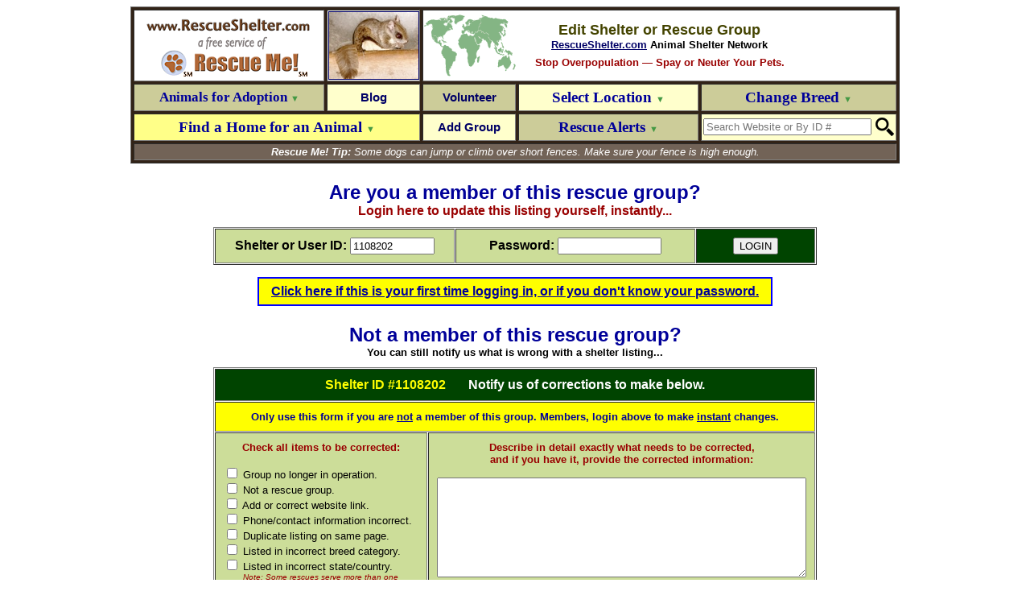

--- FILE ---
content_type: text/html; charset=utf-8
request_url: https://wildlife.rescueshelter.com/edit?1108202
body_size: 10854
content:
<HEAD>
<TITLE>― EDIT RESCUE GROUP ―</TITLE>
<meta name="robots" content="noindex">
<link rel="shortcut icon" href="https://www.rescueshelter.com/favicon-rescueshelter.ico">
<script>
function maxscript(obj){
var lengthval = obj.getAttribute? parseInt(obj.getAttribute("maxlengthscript")) : ""
if (obj.getAttribute && obj.value.length>lengthval) {
obj.value=obj.value.substring(0,lengthval);
alert('\n\n\nYou have exceeded the maximum size\nof '+lengthval+' characters for this field.\n\nYour entry has been truncated.\n\n\n');
}
}
</script>
</HEAD>
<BODY BGCOLOR=FFFFFF LINK=000066 VLINK=000066 TEXT=000000>

<A NAME="top"></A>
<FONT FACE=arial size=2><CENTER>

<TABLE WIDTH=956 BORDER=1 cellpadding=2 cellspacing=3 bgcolor=322317>
<TR>
<TD VALIGN=middle ALIGN=center bgcolor=FFFFFF>
<a href=http://www.rescueshelter.com/><img src="http://images.rescueshelter.com/rescue/rescueshelter-s3c-rs.gif" width=231 height=27 border=0 alt="RescueShelter.com" ALIGN=absmiddle></A><BR><a href=http://www.rescueme.org/><img src="http://images.rescueshelter.com/rescue/rescueshelter-s3c-rescueme.gif" width=231 height=56 border=0 alt="Rescue Me!" ALIGN=absmiddle></A>
</TD>
<TD VALIGN=middle ALIGN=center bgcolor=FFFFFF style=padding:0px><a href="https://wildlife.rescueshelter.com"><img src="http://images.rescueshelter.com/rescueme/breedphotos/wildlife2-s.jpg" width=111 height=83 border=1 alt="Wildlife" ALIGN=absmiddle></A></TD>
<TD VALIGN=middle ALIGN=center colspan=3 bgcolor= FFFFFF BACKGROUND="http://images.rescueshelter.com/rescueme/maps/world.gif"><FONT face=arial size=2><FONT COLOR=444400 SIZE=4><B>Edit Shelter or Rescue Group</B></FONT><BR>
<B><a href="http://www.RescueShelter.com">RescueShelter.com</A> Animal Shelter Network</B><BR><img src="http://images.rescueshelter.com/rescueme/x.gif" width=1 height=7 border=0><BR><FONT COLOR=990000><B>Stop Overpopulation ― Spay or Neuter Your Pets.</B></FONT>
</FONT></TD>
</TR>
<TR>

<TD style=height:34px VALIGN=center ALIGN=center width=230 BGCOLOR=CCCC99 id=menu7><a href=javascript:document.location='http://wildlife.rescueme.org' style=text-decoration:none onmouseover=this.style.textDecoration='underline' onmouseout=this.style.textDecoration='none' rel="nofollow"><FONT style=font-size:17px FACE=verdana color=000099><B>Animals for Adoption <FONT style=font-size:11px COLOR=449944>&#9660;</FONT></B></FONT></B></FONT></A></TD>

<TD VALIGN=center ALIGN=center width=111 BGCOLOR=FFFFCC id=menu12><a href=http://wildlife.rescueme.org/blog style=text-decoration:none onmouseover=this.style.textDecoration='underline' onmouseout=this.style.textDecoration='none' rel="nofollow"><FONT face=arial style=font-size:15px color=000066><B>Blog</B></FONT></A></TD>

<TD VALIGN=center ALIGN=center width=111 BGCOLOR=CCCC99 id=menu3><a href=http://wildlife.rescueme.org/volunteer style=text-decoration:none onmouseover=this.style.textDecoration='underline' onmouseout=this.style.textDecoration='none' rel="nofollow"><FONT style=font-size:15px FACE= arial color=000066><B>Volunteer</B></FONT></A></TD>

<TD VALIGN=center ALIGN=center width=224 BGCOLOR=FFFFCC id=menu4><a href=javascript:newl() style=text-decoration:none onmouseover=this.style.textDecoration='underline' onmouseout=this.style.textDecoration='none'><FONT style=font-size:19px FACE=verdana color=000099><B>Select Location <FONT style=font-size:11px COLOR=449944>&#9660;</FONT></B></FONT></A></TD>

<TD VALIGN=center ALIGN=center width=227 BGCOLOR=CCCC99 id=menu5><a href=javascript:newb() style=text-decoration:none onmouseover=this.style.textDecoration='underline' onmouseout=this.style.textDecoration='none'><FONT style=font-size:19px FACE=verdana COLOR=000099><B>Change Breed <FONT style=font-size:11px COLOR=449944>&#9660;</FONT></B></FONT></TD>

</TR>
<TR>

<TD VALIGN=center ALIGN=center BGCOLOR=FFFF88 id=menu6 colspan=2><a href=javascript:post() style=text-decoration:none onmouseover=this.style.textDecoration='underline' onmouseout=this.style.textDecoration='none'><FONT style=font-size:19px FACE=verdana color=000099><B>Find a Home for an Animal <FONT style=font-size:11px COLOR=449944>&#9660;</FONT></B></FONT></A></TD>

<TD VALIGN=center ALIGN=center width=111 BGCOLOR=FFFFCC id=menu13><a href=new style=text-decoration:none onmouseover=this.style.textDecoration='underline' onmouseout=this.style.textDecoration='none' rel="nofollow"><FONT style=font-size:15px FACE= arial color=000066><B>Add Group</B></FONT></A></TD>

<TD VALIGN=center ALIGN=center width=224 BGCOLOR=CCCC99 id=menu2><a href=javascript:ra() style=text-decoration:none onmouseover=this.style.textDecoration='underline' onmouseout=this.style.textDecoration='none'><FONT style=font-size:19px FACE=verdana color=000099><B>Rescue Alerts <FONT style=font-size:11px COLOR=449944>&#9660;</FONT></B></FONT></TD>

<form name=sform action="https://www.rescueme.org/search" id=cse-search-box onsubmit="return idl()">
<TD style=height:34px VALIGN=center ALIGN=center width=227 BGCOLOR= FFFFCC id=menu9 onmouseover="document.all.menu9.style.backgroundColor='33FF33';document.sform.q.focus()" onmouseout="document.all.menu9.style.backgroundColor='FFFFCC'">
<TABLE  BORDER=0 cellpadding=0 cellspacing=0><TR><TD VALIGN=center ALIGN=right><div><input type=hidden name=cx value="partner-pub-5804483683327821:xixxogzaibk" /><input type=hidden name=cof value="FORID:9" /><input type=hidden name=ie value="ISO-8859-1" /><input type=text name=q size=24 placeholder="Search Website or By ID #" id=sq onChange=idl() /></TD><TD VALIGN=center ALIGN=center><img src=http://images.rescueme.org/rescueme/x.gif width=5 height 28 border=0><input type=image src=http://images.rescueme.org/i/magn.png width=23 height=23 border=0 name=sa /></TD></TR>
</TABLE>
</TD></FORM>

</TR>

<TR><TD BGCOLOR=726357 COLSPAN=5 ALIGN=center VALIGN=center id="tiptext"><FONT FACE=arial size=2 COLOR=FFFFFF>

<I><B>Rescue Me! Tip:</B> Some dogs can jump or climb over short fences. Make sure your fence is high enough.</I>
</FONT></TD></TR>

</TABLE>
<iframe name=hframe width=0 height=0 frameborder=0 marginheight=0 marginwidth=0 scrolling=no></iframe>
<FORM style=margin:0 name=login action="https://editor.rescueme.org" method=post target=_top> 
<input type=hidden name=forgotflag> 
<input type=hidden name=loginid> 
<input type=hidden name=loginpassword> 
<input type=hidden name=sitelogin value="yes">
<input type=hidden name=cmd value="post"> 
<input type=hidden name=goback value="http://wildlife.rescueshelter.com/edit"> 
</FORM>
<FORM style=margin:0 name=newac action="https://editor.rescueme.org/cgi-bin/Panorama.cgi?RescueShelter~NewAccount" method=post target=_top>
<input type=hidden name=hph>
<input type=hidden name=fn>
<input type=hidden name=ln>
<input type=hidden name=em>
<input type=hidden name=rg>
<input type=hidden name=ci>
<input type=hidden name=loc>
<input type=hidden name=prv>
<input type=hidden name=county>
<input type=hidden name=ph>
<input type=hidden name=pw>
<input type=hidden name=cmd value="post">
<input type=hidden name=breed value="wildlife">
<input type=hidden name=goback value="http://wildlife.rescueshelter.com/edit">
<input type=hidden name=when value="1/24/26 at 12:34:45 AM">
<input type=hidden name=ip value="172.70.115.30">
</FORM>

<SCRIPT>

document.domain="rescueshelter.com";

function idl() {
	x=document.getElementById("sq").value;
	x=x.replace(/[^\d]/g,"");
	if (x.length==11) {
		document.location="http://www.rescueme.org/id?"+x.slice(0,2)+"-"+x.slice(2,4)+"-"+x.slice(4,6)+"-"+x.slice(6,11);
		return false;
	}
	else {
		return true;
	}
}


JSVr = " style=background-color:FFFF99;";
JSVrc = "FFFF99";
JSVo = " style=background-color:dde3ee;";
JSVoc = "dde3ee";
JSVe = " style=background-color:FF9999;";
JSVec = "FF9999";

JSVstmenu="<SELECT id='loc' onchange='clicloc()' "+JSVr+"><OPTION VALUE=''>- Select Location -</OPTION><OPTION VALUE=''></OPTION><OPTION VALUE='#'>Not in U.S.A.</OPTION><OPTION VALUE=''></OPTION><OPTION VALUE='Alabama'>Alabama</OPTION><OPTION VALUE='Alaska'>Alaska</OPTION><OPTION VALUE='Arizona'>Arizona</OPTION><OPTION VALUE='Arkansas'>Arkansas</OPTION><OPTION VALUE='California'>California</OPTION><OPTION VALUE='Colorado'>Colorado</OPTION><OPTION VALUE='Connecticut'>Connecticut</OPTION><OPTION VALUE='Delaware'>Delaware</OPTION><OPTION VALUE='DC'>D.C.</OPTION><OPTION VALUE='Florida'>Florida</OPTION><OPTION VALUE='Georgia'>Georgia</OPTION><OPTION VALUE='Hawaii'>Hawaii</OPTION><OPTION VALUE='Idaho'>Idaho</OPTION><OPTION VALUE='Illinois'>Illinois</OPTION><OPTION VALUE='Indiana'>Indiana</OPTION><OPTION VALUE='Iowa'>Iowa</OPTION><OPTION VALUE='Kansas'>Kansas</OPTION><OPTION VALUE='Kentucky'>Kentucky</OPTION><OPTION VALUE='Louisiana'>Louisiana</OPTION><OPTION VALUE='Maine'>Maine</OPTION><OPTION VALUE='Maryland'>Maryland</OPTION><OPTION VALUE='Massachusetts'>Massachusetts</OPTION><OPTION VALUE='Michigan'>Michigan</OPTION><OPTION VALUE='Minnesota'>Minnesota</OPTION><OPTION VALUE='Mississippi'>Mississippi</OPTION><OPTION VALUE='Missouri'>Missouri</OPTION><OPTION VALUE='Montana'>Montana</OPTION><OPTION VALUE='Nebraska'>Nebraska</OPTION><OPTION VALUE='Nevada'>Nevada</OPTION><OPTION VALUE='NewHampshire'>New Hampshire</OPTION><OPTION VALUE='NewJersey'>New Jersey</OPTION><OPTION VALUE='NewMexico'>New Mexico</OPTION><OPTION VALUE='NewYork'>New York</OPTION><OPTION VALUE='NorthCarolina'>North Carolina</OPTION><OPTION VALUE='NorthDakota'>North Dakota</OPTION><OPTION VALUE='Ohio'>Ohio</OPTION><OPTION VALUE='Oklahoma'>Oklahoma</OPTION><OPTION VALUE='Oregon'>Oregon</OPTION><OPTION VALUE='Pennsylvania'>Pennsylvania</OPTION><OPTION VALUE='RhodeIsland'>Rhode Island</OPTION><OPTION VALUE='SouthCarolina'>South Carolina</OPTION><OPTION VALUE='SouthDakota'>South Dakota</OPTION><OPTION VALUE='Tennessee'>Tennessee</OPTION><OPTION VALUE='Texas'>Texas</OPTION><OPTION VALUE='Utah'>Utah</OPTION><OPTION VALUE='Vermont'>Vermont</OPTION><OPTION VALUE='Virginia'>Virginia</OPTION><OPTION VALUE='Washington'>Washington</OPTION><OPTION VALUE='WestVirginia'>West Virginia</OPTION><OPTION VALUE='Wisconsin'>Wisconsin</OPTION><OPTION VALUE='Wyoming'>Wyoming</OPTION></SELECT>";

JSVcomenu="<OPTION VALUE=''></OPTION><OPTION VALUE='au'>Australia</OPTION><OPTION VALUE='ca'>Canada</OPTION><OPTION VALUE='za'>South Africa</OPTION><OPTION VALUE='uk'>United Kingdom</OPTION><OPTION VALUE='#'>U.S.A.</OPTION><OPTION VALUE=''></OPTION><OPTION VALUE='af'>Afghanistan</OPTION><OPTION VALUE='al'>Albania</OPTION><OPTION VALUE='dz'>Algeria</OPTION><OPTION VALUE='as'>American Samoa</OPTION><OPTION VALUE='ad'>Andorra</OPTION><OPTION VALUE='ao'>Angola</OPTION><OPTION VALUE='ai'>Anguilla</OPTION><OPTION VALUE='aq'>Antarctica</OPTION><OPTION VALUE='ag'>Antigua and Barbuda</OPTION><OPTION VALUE='ar'>Argentina</OPTION><OPTION VALUE='am'>Armenia</OPTION><OPTION VALUE='aw'>Aruba</OPTION><OPTION VALUE='au'>Australia</OPTION><OPTION VALUE='at'>Austria</OPTION><OPTION VALUE='az'>Azerbaijan</OPTION><OPTION VALUE='bs'>Bahamas</OPTION><OPTION VALUE='bh'>Bahrain</OPTION><OPTION VALUE='bd'>Bangladesh</OPTION><OPTION VALUE='bb'>Barbados</OPTION><OPTION VALUE='by'>Belarus</OPTION><OPTION VALUE='be'>Belgium</OPTION><OPTION VALUE='bz'>Belize</OPTION><OPTION VALUE='bj'>Benin</OPTION><OPTION VALUE='bm'>Bermuda</OPTION><OPTION VALUE='bt'>Bhutan</OPTION><OPTION VALUE='bo'>Bolivia</OPTION><OPTION VALUE='ba'>Bosnia-Herzegovina</OPTION><OPTION VALUE='bw'>Botswana</OPTION><OPTION VALUE='bv'>Bouvet Island</OPTION><OPTION VALUE='br'>Brazil</OPTION><OPTION VALUE='io'>British Indian Ocean Territory</OPTION><OPTION VALUE='vg'>British Virgin Islands</OPTION><OPTION VALUE='bn'>Brunei Darussalam</OPTION><OPTION VALUE='bg'>Bulgaria</OPTION><OPTION VALUE='bf'>Burkina Faso</OPTION><OPTION VALUE='bi'>Burundi</OPTION><OPTION VALUE='kh'>Cambodia</OPTION><OPTION VALUE='cm'>Cameroon</OPTION><OPTION VALUE='ca'>Canada</OPTION><OPTION VALUE='cv'>Cape Verde</OPTION><OPTION VALUE='ky'>Cayman Islands</OPTION><OPTION VALUE='cf'>Central African Republic</OPTION><OPTION VALUE='td'>Chad</OPTION><OPTION VALUE='cl'>Chile</OPTION><OPTION VALUE='cn'>China</OPTION><OPTION VALUE='cx'>Christmas Island</OPTION><OPTION VALUE='cc'>Cocos Islands</OPTION><OPTION VALUE='co'>Colombia</OPTION><OPTION VALUE='km'>Comoros</OPTION><OPTION VALUE='cd'>Congo</OPTION><OPTION VALUE='ck'>Cook Islands</OPTION><OPTION VALUE='cr'>Costa Rica</OPTION><OPTION VALUE='hr'>Croatia</OPTION><OPTION VALUE='cu'>Cuba</OPTION><OPTION VALUE='cy'>Cyprus</OPTION><OPTION VALUE='cz'>Czech Republic</OPTION><OPTION VALUE='dk'>Denmark</OPTION><OPTION VALUE='dj'>Djibouti</OPTION><OPTION VALUE='dm'>Dominica</OPTION><OPTION VALUE='do'>Dominican Republic</OPTION><OPTION VALUE='tp'>East Timor</OPTION><OPTION VALUE='ec'>Ecuador</OPTION><OPTION VALUE='eg'>Egypt</OPTION><OPTION VALUE='sv'>El Salvador</OPTION><OPTION VALUE='gq'>Equatorial Guinea</OPTION><OPTION VALUE='er'>Eritrea</OPTION><OPTION VALUE='ee'>Estonia</OPTION><OPTION VALUE='et'>Ethiopia</OPTION><OPTION VALUE='fk'>Falkland Islands</OPTION><OPTION VALUE='fo'>Faroe Islands</OPTION><OPTION VALUE='fj'>Fiji</OPTION><OPTION VALUE='fi'>Finland</OPTION><OPTION VALUE='fr'>France</OPTION><OPTION VALUE='gf'>French Guyana</OPTION><OPTION VALUE='tf'>French Southern Territories</OPTION><OPTION VALUE='ga'>Gabon</OPTION><OPTION VALUE='gm'>Gambia</OPTION><OPTION VALUE='ge'>Georgia</OPTION><OPTION VALUE='de'>Germany</OPTION><OPTION VALUE='gh'>Ghana</OPTION><OPTION VALUE='gi'>Gibraltar</OPTION><OPTION VALUE='gr'>Greece</OPTION><OPTION VALUE='gl'>Greenland</OPTION><OPTION VALUE='gd'>Grenada</OPTION><OPTION VALUE='gp'>Guadeloupe</OPTION><OPTION VALUE='gu'>Guam</OPTION><OPTION VALUE='gt'>Guatemala</OPTION><OPTION VALUE='gw'>Guinea-Bissau</OPTION><OPTION VALUE='gn'>Guinea</OPTION><OPTION VALUE='gy'>Guyana</OPTION><OPTION VALUE='ht'>Haiti</OPTION><OPTION VALUE='hm'>Heard and McDonald Islands</OPTION><OPTION VALUE='hn'>Honduras</OPTION><OPTION VALUE='hk'>Hong Kong</OPTION><OPTION VALUE='hu'>Hungary</OPTION><OPTION VALUE='is'>Iceland</OPTION><OPTION VALUE='in'>India</OPTION><OPTION VALUE='id'>Indonesia</OPTION><OPTION VALUE='ir'>Iran</OPTION><OPTION VALUE='iq'>Iraq</OPTION><OPTION VALUE='ie'>Ireland</OPTION><OPTION VALUE='il'>Israel</OPTION><OPTION VALUE='it'>Italy</OPTION><OPTION VALUE='ci'>Ivory Coast</OPTION><OPTION VALUE='jm'>Jamaica</OPTION><OPTION VALUE='jp'>Japan</OPTION><OPTION VALUE='jo'>Jordan</OPTION><OPTION VALUE='kz'>Kazakhstan</OPTION><OPTION VALUE='ke'>Kenya</OPTION><OPTION VALUE='ki'>Kiribati</OPTION><OPTION VALUE='kw'>Kuwait</OPTION><OPTION VALUE='kg'>Kyrgyzstan</OPTION><OPTION VALUE='la'>Laos</OPTION><OPTION VALUE='lv'>Latvia</OPTION><OPTION VALUE='lb'>Lebanon</OPTION><OPTION VALUE='ls'>Lesotho</OPTION><OPTION VALUE='lr'>Liberia</OPTION><OPTION VALUE='ly'>Libya</OPTION><OPTION VALUE='li'>Liechtenstein</OPTION><OPTION VALUE='lt'>Lithuania</OPTION><OPTION VALUE='lu'>Luxembourg</OPTION><OPTION VALUE='mo'>Macau</OPTION><OPTION VALUE='mk'>Macedonia</OPTION><OPTION VALUE='mg'>Madagascar</OPTION><OPTION VALUE='mw'>Malawi</OPTION><OPTION VALUE='my'>Malaysia</OPTION><OPTION VALUE='mv'>Maldives</OPTION><OPTION VALUE='ml'>Mali</OPTION><OPTION VALUE='mt'>Malta</OPTION><OPTION VALUE='mh'>Marshall Islands</OPTION><OPTION VALUE='mq'>Martinique</OPTION><OPTION VALUE='mr'>Mauritania</OPTION><OPTION VALUE='mu'>Mauritius</OPTION><OPTION VALUE='yt'>Mayotte</OPTION><OPTION VALUE='mx'>Mexico</OPTION><OPTION VALUE='fm'>Micronesia</OPTION><OPTION VALUE='md'>Moldavia</OPTION><OPTION VALUE='mc'>Monaco</OPTION><OPTION VALUE='mn'>Mongolia</OPTION><OPTION VALUE='ms'>Montserrat</OPTION><OPTION VALUE='ma'>Morocco</OPTION><OPTION VALUE='mz'>Mozambique</OPTION><OPTION VALUE='mm'>Myanmar</OPTION><OPTION VALUE='na'>Namibia</OPTION><OPTION VALUE='nr'>Nauru</OPTION><OPTION VALUE='np'>Nepal</OPTION><OPTION VALUE='an'>Netherlands Antilles</OPTION><OPTION VALUE='nl'>Netherlands</OPTION><OPTION VALUE='nc'>New Caledonia</OPTION><OPTION VALUE='nz'>New Zealand</OPTION><OPTION VALUE='ni'>Nicaragua</OPTION><OPTION VALUE='ne'>Niger</OPTION><OPTION VALUE='ng'>Nigeria</OPTION><OPTION VALUE='nu'>Niue</OPTION><OPTION VALUE='nf'>Norfolk Island</OPTION><OPTION VALUE='kp'>North Korea</OPTION><OPTION VALUE='mp'>Northern Mariana Islands</OPTION><OPTION VALUE='no'>Norway</OPTION><OPTION VALUE='om'>Oman</OPTION><OPTION VALUE='pk'>Pakistan</OPTION><OPTION VALUE='pw'>Palau</OPTION><OPTION VALUE='pa'>Panama</OPTION><OPTION VALUE='pg'>Papua New Guinea</OPTION><OPTION VALUE='py'>Paraguay</OPTION><OPTION VALUE='pe'>Peru</OPTION><OPTION VALUE='ph'>Philippines</OPTION><OPTION VALUE='pn'>Pitcairn Island</OPTION><OPTION VALUE='pl'>Poland</OPTION><OPTION VALUE='pf'>Polynesia</OPTION><OPTION VALUE='pt'>Portugal</OPTION><OPTION VALUE='pr'>Puerto Rico</OPTION><OPTION VALUE='qa'>Qatar</OPTION><OPTION VALUE='re'>Reunion</OPTION><OPTION VALUE='ro'>Romania</OPTION><OPTION VALUE='ru'>Russian Federation</OPTION><OPTION VALUE='rw'>Rwanda</OPTION><OPTION VALUE='gs'>S. Georgia and S. Sandwich Islands</OPTION><OPTION VALUE='sh'>Saint Helena</OPTION><OPTION VALUE='kn'>Saint Kitts and Nevis Anguilla</OPTION><OPTION VALUE='lc'>Saint Lucia</OPTION><OPTION VALUE='pm'>Saint Pierre and Miquelon</OPTION><OPTION VALUE='vc'>Saint Vincent and the Grenadines</OPTION><OPTION VALUE='ws'>Samoa</OPTION><OPTION VALUE='sm'>San Marino</OPTION><OPTION VALUE='st'>Sao Tome and Principe</OPTION><OPTION VALUE='sa'>Saudi Arabia</OPTION><OPTION VALUE='sn'>Senegal</OPTION><OPTION VALUE='sc'>Seychelles</OPTION><OPTION VALUE='sl'>Sierra Leone</OPTION><OPTION VALUE='sg'>Singapore</OPTION><OPTION VALUE='sk'>Slovak Republic</OPTION><OPTION VALUE='si'>Slovenia</OPTION><OPTION VALUE='sb'>Solomon Islands</OPTION><OPTION VALUE='so'>Somalia</OPTION><OPTION VALUE='za'>South Africa</OPTION><OPTION VALUE='kr'>South Korea</OPTION><OPTION VALUE='es'>Spain</OPTION><OPTION VALUE='lk'>Sri Lanka</OPTION><OPTION VALUE='sd'>Sudan</OPTION><OPTION VALUE='sr'>Suriname</OPTION><OPTION VALUE='sj'>Svalbard and Jan Mayen Islands</OPTION><OPTION VALUE='sz'>Swaziland</OPTION><OPTION VALUE='se'>Sweden</OPTION><OPTION VALUE='ch'>Switzerland</OPTION><OPTION VALUE='sy'>Syria</OPTION><OPTION VALUE='tw'>Taiwan</OPTION><OPTION VALUE='tj'>Tajikistan</OPTION><OPTION VALUE='tz'>Tanzania</OPTION><OPTION VALUE='th'>Thailand</OPTION><OPTION VALUE='tg'>Togo</OPTION><OPTION VALUE='tk'>Tokelau</OPTION><OPTION VALUE='to'>Tonga</OPTION><OPTION VALUE='tt'>Trinidad and Tobago</OPTION><OPTION VALUE='tn'>Tunisia</OPTION><OPTION VALUE='tr'>Turkey</OPTION><OPTION VALUE='tm'>Turkmenistan</OPTION><OPTION VALUE='tc'>Turks and Caicos Islands</OPTION><OPTION VALUE='tv'>Tuvalu</OPTION><OPTION VALUE='vi'>U.S. Virgin Islands</OPTION><OPTION VALUE='#'>U.S.A.</OPTION><OPTION VALUE='ug'>Uganda</OPTION><OPTION VALUE='ua'>Ukraine</OPTION><OPTION VALUE='ae'>United Arab Emirates</OPTION><OPTION VALUE='uk'>United Kingdom</OPTION><OPTION VALUE='uy'>Uruguay</OPTION><OPTION VALUE='uz'>Uzbekistan</OPTION><OPTION VALUE='vu'>Vanuatu</OPTION><OPTION VALUE='va'>Vatican City State</OPTION><OPTION VALUE='ve'>Venezuela</OPTION><OPTION VALUE='vn'>Vietnam</OPTION><OPTION VALUE='wf'>Wallis and Futuna Islands</OPTION><OPTION VALUE='eh'>Western Sahara</OPTION><OPTION VALUE='ye'>Yemen</OPTION><OPTION VALUE='zm'>Zambia</OPTION><OPTION VALUE='zw'>Zimbabwe</OPTION></SELECT>";

function clicloc() {
	JSVloc = document.getElementById("loc").value;
	if (JSVwhere == "U") {
		document.getElementById("usa").innerHTML="U.S.A.";
		document.getElementById("sc").innerHTML="State";
		if (JSVloc.length > 1) {
			cty();
		}
	}
	if (JSVwhere == "F" && JSVloc.length > 1) {
			prv();
			document.getElementById("usa").innerHTML="";
		}
	if (JSVloc=="#") {
		if (JSVwhere == "U") {
			JSVcr = "";
			document.getElementById("wloc").innerHTML="<SELECT id='loc' onchange='clicloc()' "+JSVr+"><OPTION VALUE=''>- Select Country -</OPTION>"+JSVcomenu;
			JSVwhere = "F";
			document.getElementById("usa").innerHTML="";
			document.getElementById("sc").innerHTML="Country";
			document.getElementById("county").innerHTML = "";
		}
		else {
			JSVpr = "";
			document.getElementById("wloc").innerHTML=JSVstmenu;
			JSVwhere = "U";
			document.getElementById("usa").innerHTML="U.S.A.";
			document.getElementById("sc").innerHTML="State";
			document.getElementById("county").innerHTML = "";
		}
		document.getElementById("loc").focus();
	}
}

function getCookie(c_name)
{
if (document.cookie.length>0)
  {
  c_start=document.cookie.indexOf(c_name + "=");
  if (c_start!=-1)
    { 
    c_start=c_start + c_name.length+1; 
    c_end=document.cookie.indexOf(";",c_start);
    if (c_end==-1) c_end=document.cookie.length;
    return unescape(document.cookie.substring(c_start,c_end));
    } 
  }
return "";
}
JSVuserid = getCookie("userid");
JSVuserpw = getCookie("userpw");
document.login.loginid.value=JSVuserid;
document.login.loginpassword.value=JSVuserpw;

JSVwmenu=0;

function anchorgo() {
var selInd = document.rswhere.rsplace.selectedIndex;
var where = document.getElementById('rsst')[selInd].value;
top.location.href = where;
}

function newl() {
		if (JSVwmenu == 4) {
			cancel();
			return;
		}
		cancel();
		JSVwmenu = 4;
		document.all.menu4.style.backgroundColor='33FF33'
		document.all.tiptext.style.backgroundColor='FFFF99';
		document.getElementById("tiptext").innerHTML = "<TABLE WIDTH=942 BORDER=0 cellpadding=10 cellspacing=5 bgcolor=928377><TR><TD align=center valign=middle BGCOLOR=FFFFCC><FORM name=rswhere style=margin:0;><SELECT NAME=rsplace id=rsst onchange=anchorgo() style=background-color:FFFF99;font-size:14px;><OPTION VALUE=#top>― Choose Location ―</OPTION><OPTION VALUE=USA>National Organizations (U.S.)</OPTION><OPTION VALUE=au>Australia</OPTION><OPTION VALUE=ca>Canada</OPTION><OPTION VALUE=uk>United Kingdom</OPTION><OPTION VALUE=#top></OPTION><OPTION VALUE=international>All Other Countries</OPTION><OPTION VALUE=#top></OPTION><OPTGROUP LABEL=U.S. States:><OPTION VALUE=Alabama>Alabama</OPTION><OPTION VALUE=Alaska>Alaska</OPTION><OPTION VALUE=Arizona>Arizona</OPTION><OPTION VALUE=Arkansas>Arkansas</OPTION><OPTION VALUE=California>California</OPTION><OPTION VALUE=Colorado>Colorado</OPTION><OPTION VALUE=Connecticut>Connecticut</OPTION><OPTION VALUE=Delaware>Delaware</OPTION><OPTION VALUE=DC>D.C.</OPTION><OPTION VALUE=Florida>Florida</OPTION><OPTION VALUE=Georgia>Georgia</OPTION><OPTION VALUE=Hawaii>Hawaii</OPTION><OPTION VALUE=Idaho>Idaho</OPTION><OPTION VALUE=Illinois>Illinois</OPTION><OPTION VALUE=Indiana>Indiana</OPTION><OPTION VALUE=Iowa>Iowa</OPTION><OPTION VALUE=Kansas>Kansas</OPTION><OPTION VALUE=Kentucky>Kentucky</OPTION><OPTION VALUE=Louisiana>Louisiana</OPTION><OPTION VALUE=Maine>Maine</OPTION><OPTION VALUE=Maryland>Maryland</OPTION><OPTION VALUE=Massachusetts>Massachusetts</OPTION><OPTION VALUE=Michigan>Michigan</OPTION><OPTION VALUE=Minnesota>Minnesota</OPTION><OPTION VALUE=Mississippi>Mississippi</OPTION><OPTION VALUE=Missouri>Missouri</OPTION><OPTION VALUE=Montana>Montana</OPTION><OPTION VALUE=Nebraska>Nebraska</OPTION><OPTION VALUE=Nevada>Nevada</OPTION><OPTION VALUE=NewHampshire>New Hampshire</OPTION><OPTION VALUE=NewJersey>New Jersey</OPTION><OPTION VALUE=NewMexico>New Mexico</OPTION><OPTION VALUE=NewYork>New York</OPTION><OPTION VALUE=NorthCarolina>North Carolina</OPTION><OPTION VALUE=NorthDakota>North Dakota</OPTION><OPTION VALUE=Ohio>Ohio</OPTION><OPTION VALUE=Oklahoma>Oklahoma</OPTION><OPTION VALUE=Oregon>Oregon</OPTION><OPTION VALUE=Pennsylvania>Pennsylvania</OPTION><OPTION VALUE=pr>Puerto Rico</OPTION><OPTION VALUE=RhodeIsland>Rhode Island</OPTION><OPTION VALUE=SouthCarolina>South Carolina</OPTION><OPTION VALUE=SouthDakota>South Dakota</OPTION><OPTION VALUE=Tennessee>Tennessee</OPTION><OPTION VALUE=Texas>Texas</OPTION><OPTION VALUE=Utah>Utah</OPTION><OPTION VALUE=Vermont>Vermont</OPTION><OPTION VALUE=Virginia>Virginia</OPTION><OPTION VALUE=Washington>Washington</OPTION><OPTION VALUE=WestVirginia>West Virginia</OPTION><OPTION VALUE=Wisconsin>Wisconsin</OPTION><OPTION VALUE=Wyoming>Wyoming</OPTION></SELECT> &#160;&#160;&#160; <A href=javascript:cancel()><FONT FACE=verdana size=1 COLOR=0000CC><B>Cancel</B></FONT></A></FONT></FORM></TD></TR></TABLE>";
}

function newco() {
	JSVnewco = document.getElementById("newcoid").value
	if (JSVnewco == "#") {
		displayusmap();
	}
	else {
		if (JSVnewco != "") {
			document.location="http://wildlife.rescueme.org/"+JSVnewco;
		}
	}
}

newbheight = 400;

rah = 565;
function newbsize() {
	if (document.body.clientHeight < 590) {
		newbheight = 293;
	}
	if (document.body.clientHeight < 660) {
		rah = 400;
	}

}

window.onload = newbsize;
function newb() {
		if (JSVwmenu == 5) {
			cancel();
			return;
		}
		cancel();
		JSVwmenu = 5;
		document.all.menu5.style.backgroundColor='33FF33'
		document.all.tiptext.style.backgroundColor='FFFF99';
		document.getElementById("tiptext").innerHTML = "";
		document.getElementById("tiptext").innerHTML = "<iframe name=newb src=allbreeds?/edit width=942 height="+newbheight+" frameborder=0 marginheight=0 marginwidth=0 scrolling=auto align=top></iframe>";
}

function gologin() {
	document.login.loginid.value = document.getElementById("uidid").value;
	document.login.loginpassword.value = document.getElementById("upwid").value;
	document.login.submit();
}

function ra() {
	if (JSVwmenu == 2) {
		cancel();
		return;
	}
	cancel();
	JSVwmenu = 2;
	document.all.menu2.style.backgroundColor='33FF33'
	document.all.tiptext.style.backgroundColor='FFFF99';
	document.getElementById("tiptext").innerHTML = "";
	JSValertflag="";
	document.getElementById("tiptext").innerHTML = "<iframe name=ra id=raid src=GetAlerts.htm? width=942 height=150 frameborder=0 marginheight=0 marginwidth=0 scrolling=auto align=top></iframe>";
}

function cancel() {
	JSVwmenu = 0;
	document.all.tiptext.style.backgroundColor='726357';
	document.getElementById("tiptext").innerHTML = "<FONT FACE=arial size=2 COLOR=FFFFFF><I><B>Rescue Me! Tip:</B> Buy a name tag for your animal on the first day you rescue it, that is when it is most likely to accidentally run off.</I></FONT>";
	document.all.menu2.style.backgroundColor='CCCC99';
	document.all.menu4.style.backgroundColor='FFFFCC';
	document.all.menu5.style.backgroundColor='CCCC99';
	document.all.menu6.style.backgroundColor='FFFF99';
}

function cty() {
	JSVcr = "yes";
	document.getElementById("county").innerHTML = "<iframe name=countyframe src=f3-countiespost?"+document.getElementById("loc").value+" width=350 height=25 frameborder=0 marginheight=0 marginwidth=0 scrolling=no align=top></iframe>";
}

function prv() {
	JSVpr = "yes";
	document.getElementById("county").innerHTML = "State/Province: <input type=text size=25 maxlength=40 id=prvid "+JSVr+">";
	document.getElementById("prvid").focus();
}

function wphr() {
	alert("\n\nPhone number is required\nso Rescue Me can call to\nverify your post. Set to\n'Keep Private' if you don't\nwant number published;\nhowever, posts without a\nnumber get few responses.\n\nIF PHONE NUMBER INVALID,\nPOST WILL BE DELETED.\n\n");
}
function wphr2() {
	alert('\n\nPosts without a number\ndisplayed get few responses.\n\n')
}
function post() {
	if (JSVwmenu == 6) {
		cancel();
		return;
	}
	cancel();
	JSVwmenu = 6;
	JSVpr = "";
	JSVcr = "";
	JSVcounty = "";
	if (JSVuserid != "" && JSVuserpw != "") {
		document.login.submit();
	}
	else {
		document.all.menu6.style.backgroundColor='33FF33'
		document.all.tiptext.style.backgroundColor='FFFF99';
		JSVwhere = "U";
		document.getElementById("tiptext").innerHTML = "<TABLE WIDTH=942 BORDER=0 cellpadding=10 cellspacing=5 bgcolor=928377><TR><TD align=center valign=middle BGCOLOR=FFFFFD><FONT COLOR=000099 FACE=verdana style=font-size:16px><TABLE width=912 cellspacing=2 bgcolor=000000><TR><TD BGCOLOR=FFFF55 align=center valign=middle height=42 id=sameday><FONT FACE=verdana style=font-size:13px><FONT style=font-size:15px><B><FONT COLOR=990000>Need help today?</FONT> <FONT COLOR=000099>Get help fast!</FONT></B></FONT> Fill this out to post an animal in minutes. Within 2 hours, we will send information about your animal to hundreds of adopters in your area interested in your breed. <FONT COLOR=000099><B>Many people receive adoption enquiries the same day.</B></FONT></FONT></TD></TR></TABLE><img src=http://images.rescueme.org/rescueme/x.gif width=1 height=7 border=0><BR><FONT SIZE=1 COLOR=0 style=background-color:FFFF99;padding:1px><B>&#160;<SPAN id=ae>Required fields are in yellow.</SPAN>&#160;</B></FONT></FONT><BR><TABLE cellpadding=0 cellspacing=0 border=0><TR><TD ALIGN=left VALIGN=middle><FORM style=margin:0 onsubmit='return false;newa()'><B><FONT FACE=verdana size=2 color=004433><img src=http://images.rescueme.org/rescueme/x.gif width=1 height=10 border=0><BR>First Name: <input type=text size=14 maxlength=50 id=fname "+JSVr+"> &#160;&#160;&#160; Last Name: <input type=text size=14 maxlength=50 id=lname "+JSVr+"> &#160;&#160;&#160; Email: <input type=text size=47 maxlength=99 id=eml "+JSVr+"><BR>If part of a Rescue Group or Shelter, enter Organization here <FONT SIZE=1 COLOR=990000>(otherwise <U>leave blank</U>)</FONT>: <input type=text size=34 maxlength=48 id=shelter "+JSVo+"><BR>Your City: <input type=text size=13 maxlength=40 id=cty "+JSVr+"> &#160;&#160;&#160; <SPAN ID='sc'>State/Country</SPAN>: <SPAN ID='wloc'>"+JSVstmenu+"</SPAN> <SPAN ID='usa'></SPAN> &#160;&#160;&#160; <SPAN id='county'></span><BR>Phone Number(s): <input type=text size=20 maxlength=99 id=phn "+JSVr+"> <SELECT id=hph onchange=if(this.selectedIndex==1){wphr2()}><OPTION SELECTED VALUE=s>Show My Number</OPTION><OPTION VALUE=h>Keep Private</OPTION></SELECT> <input onclick=wphr() type=button value=? style=font-weight:bold;background-color:333399;color:FFFFFF;font-size:12px>&#160;&#160;&#160; Select Password: <input type=text size=14 maxlength=12 id=pw "+JSVr+"> &#160;&#160;&#160; <SPAN id=cact><input type=submit value='CONTINUE' style=background-color:FFFF00;font-size:18px onclick=newa()></SPAN></FONT></B></FORM></TD></TR></TABLE> </TD></TR><TR><TD align=center valign=middle BGCOLOR=FFFFDD id=logid><FORM style=margin:0 onsubmit='return false;gologin()'><B><FONT FACE=verdana size=2 color=004433><FONT COLOR=000099 style=font-size:16px><FONT COLOR=990000>Already have a Rescue Me or RescueShelter.com User ID?</FONT> &#160; Please login:</FONT><BR><img src=http://images.rescueme.org/rescueme/x.gif width=1 height=10 border=0><BR><img src=http://images.rescueme.org/rescueme/x.gif width=190 height=1 border=0> User ID: <input type=text size=12 maxlength=99 id=uidid> &#160;&#160;&#160; Password: <input type=password size=12 maxlength=12 id=upwid> &#160;&#160;&#160; <input type=submit value='Login' style=background-color:FFFFFF;font-size:18px onclick=gologin()> <img src=http://images.rescueme.org/rescueme/x.gif width=20 height=1 border=0> <A HREF=javascript:forgot()><FONT style=font-size:12px color=6666CC><B>Forgot User ID</B></FONT></A><BR></FONT></B></FORM></TD></TR><TR><TD align=center valign=middle BGCOLOR=FFFFFF><B><a href='javascript:cancel()'><FONT FACE=verdana size=2 color=0000CC><B>Cancel</B></FONT></A></B></TD></TR></TABLE>";
		document.getElementById("uidid").value = JSVuserid;
		if (JSVuserid != "") {
			setTimeout('document.getElementById("logid").style.backgroundColor="FFFF55";document.getElementById("sameday").style.backgroundColor="FFFFDD";',1000);
			document.getElementById("upwid").focus();
			
		}
		else {
			document.getElementById("fname").focus();
		}
	}
}
function forgot() {
	alert("\n\nTRY ALTERNATE LOGIN\nWITH EMAIL OR PHONE\n\nEnter email address or\nphone number used when\nyour account was created\nin USER ID field on form,\nthen hit LOGIN.\n\n");
}
function newa() {
	JSVae="";
	document.getElementById("ae").innerHTML = "Required fields are in yellow.";
	document.getElementById("fname").style.backgroundColor = JSVrc;
	document.getElementById("lname").style.backgroundColor = JSVrc;
	document.getElementById("cty").style.backgroundColor = JSVrc;
	document.getElementById("phn").style.backgroundColor = JSVrc;
	document.getElementById("pw").style.backgroundColor = JSVrc;
	document.getElementById("eml").style.backgroundColor = JSVrc;
	document.getElementById("loc").style.backgroundColor = JSVrc;
	if (JSVpr=="yes") {
		document.getElementById("prvid").style.backgroundColor = JSVrc;
	}
	if (JSVcr=="yes") {
		countyframe.document.getElementById("fxcounty").style.backgroundColor = JSVrc;
	}
	if (document.getElementById("fname").value == "") {
		document.getElementById("fname").style.backgroundColor = JSVec;
		JSVae="yes";
	}
	if (document.getElementById("lname").value == "") {
		document.getElementById("lname").style.backgroundColor = JSVec;
		JSVae="yes";
	}
	if (document.getElementById("cty").value == "") {
		document.getElementById("cty").style.backgroundColor = JSVec;
		JSVae="yes";
	}
	if (document.getElementById("phn").value.length < 5) {
		document.getElementById("phn").style.backgroundColor = JSVec;
		JSVae="yes";
	}
	if (document.getElementById("pw").value == "") {
		document.getElementById("pw").style.backgroundColor = JSVec;
		JSVae="yes";
	}
	if (document.getElementById("loc").value == "") {
		document.getElementById("loc").style.backgroundColor = JSVec;
		JSVae="yes";
	}
	if (JSVpr=="yes") {
		if (document.getElementById("prvid").value == "") {
			document.getElementById("prvid").style.backgroundColor = JSVec;
			JSVae="yes";
		}
	}
	if (JSVcr=="yes" && JSVcounty =="") {
		countyframe.document.getElementById("fxcounty").style.backgroundColor = JSVec;
		JSVae="yes";
	}
	JSVcheckemail = document.getElementById("eml").value;
	checkemail();
	if (emailerror!="") {
		if (JSVae=="") {
			alert("\n\n\n"+emailerror+"\n\n\n ");
		}
		document.getElementById("eml").style.backgroundColor = JSVec;
		JSVae="yes";
	}
	if (JSVae!="") {
		document.getElementById("ae").innerHTML = "<FONT COLOR=990000 SIZE=3 FACE=arial><U>Please correct items in red.</U></FONT>";
	}
	else {
		document.getElementById("cact").innerHTML = "<input type=button value='Processing...' style=background-color:FF9999;font-size:14px>"
		document.newac.fn.value = document.getElementById("fname").value.replace(/"/g,"'").replace(/“/g,"'").replace(/―/g,"-").replace(/–/g,"-").replace(/”/g,"'").replace(/‘/g,"'").replace(/’/g,"'");
		document.newac.ln.value = document.getElementById("lname").value.replace(/"/g,"'").replace(/“/g,"'").replace(/―/g,"-").replace(/–/g,"-").replace(/”/g,"'").replace(/‘/g,"'").replace(/’/g,"'");
		document.newac.em.value = document.getElementById("eml").value.replace(/"/g,"'").replace(/“/g,"'").replace(/―/g,"-").replace(/–/g,"-").replace(/”/g,"'").replace(/‘/g,"'").replace(/’/g,"'");
		document.newac.rg.value = document.getElementById("shelter").value.replace(/"/g,"'").replace(/“/g,"'").replace(/―/g,"-").replace(/–/g,"-").replace(/”/g,"'").replace(/‘/g,"'").replace(/’/g,"'");
		document.newac.ci.value = document.getElementById("cty").value.replace(/"/g,"'").replace(/“/g,"'").replace(/―/g,"-").replace(/–/g,"-").replace(/”/g,"'").replace(/‘/g,"'").replace(/’/g,"'");
		document.newac.loc.value = document.getElementById("loc").value;
		if (JSVpr=="yes") {
			document.newac.prv.value = document.getElementById("prvid").value.replace(/"/g,"'").replace(/“/g,"'").replace(/―/g,"-").replace(/–/g,"-").replace(/”/g,"'").replace(/‘/g,"'").replace(/’/g,"'");
		}
		if (JSVcr=="yes") {
			document.newac.county.value = countyframe.document.getElementById("fxcounty").value;
		}
		document.newac.ph.value = document.getElementById("phn").value.replace(/"/g,"'").replace(/“/g,"'").replace(/―/g,"-").replace(/–/g,"-").replace(/”/g,"'").replace(/‘/g,"'").replace(/’/g,"'");
		document.newac.pw.value = document.getElementById("pw").value.replace(/"/g,"'").replace(/“/g,"'").replace(/―/g,"-").replace(/–/g,"-").replace(/”/g,"'").replace(/‘/g,"'").replace(/’/g,"'");
		document.newac.hph.value = document.getElementById("hph").value.replace(/"/g,"'").replace(/“/g,"'").replace(/―/g,"-").replace(/–/g,"-").replace(/”/g,"'").replace(/‘/g,"'").replace(/’/g,"'");
		document.newac.submit();
	}
}

function checkemail() {
emailerror = "";
if (JSVcheckemail.indexOf(".") == -1) {
	emailerror = "Email must contain a period.";
}
if (JSVcheckemail.indexOf("@") == -1) {
	emailerror = "Email must contain an '@' symbol.";
}
if (JSVcheckemail.indexOf(" ") != -1) {
	emailerror = "Email cannot contain spaces.";
}
if (JSVcheckemail.indexOf(",") != -1) {
	emailerror = "Email cannot contain commas.";
}
if (JSVcheckemail.indexOf(";") != -1) {
	emailerror = "Email cannot contain semicolons.";
}
if (JSVcheckemail == "") {
	emailerror = "Your email cannot be blank.";
}
if (emailerror != "") {
	JSVformerrors = "yes";
}
}
</SCRIPT>

<FONT SIZE=1><BR><BR></FONT>

<FONT SIZE=5 COLOR=000099><B>Are you a member of this rescue group?</B></FONT><BR>
<B><FONT COLOR=990000 size=3>Login here to update this listing yourself, instantly...</FONT></B><FONT SIZE=1><BR><BR></FONT>


<TABLE WIDTH= 750 BORDER=1 cellpadding=10 cellspacing= 1>


<FORM name="loginrs" action="https://editor.rescueshelter.com" method="post">

<input type="hidden" name="sitelogin" value="yes">
<input type="hidden" name="goback" value="#1108202">

<TR>
<TD VALIGN=center ALIGN=center width= 40% BGCOLOR=CCDD99><FONT SIZE=3 FACE=arial>
<B>Shelter or User ID:</B> <input type="text" name="loginid" size=11 maxlength=9 VALUE="1108202">
</FONT>
</TD>
<TD VALIGN=center ALIGN=center width= 40% BGCOLOR=CCDD99><FONT SIZE=3 FACE=arial>
<B>Password:</B> <input type="password" name="loginpassword" size=14 maxlength=12>
</FONT>
</TD>

<TD VALIGN=center ALIGN=center width=20% BGCOLOR= 004400><input type="submit" value="LOGIN"></TD>

</TR>

</FORM>



<FORM name="forgot" action="https://server1.rescueshelter.com/cgi-bin/Panorama.cgi?RescueShelter~Edit" method="post">
<input type="hidden" name="ShelterID" VALUE="">
<input type="hidden" name="forgot" VALUE="yes">
<input type="hidden" name="goback" value="">
</FORM>
<script>
function forgotpassword() {
document.forgot.ShelterID.value = document.loginrs.loginid.value;
document.forgot.submit();
}
</script>


</TABLE>





<BR><TABLE CELLPADDING=7 CELLSPACING=2 BGCOLOR=0000FF><TR><TD BGCOLOR=FFFF00>&#160; <A HREF="javascript:forgotpassword()"><FONT SIZE=3 COLOR=000099 FACE=arial><B>Click here if this is your first time logging in, or if you don't know your password.</B></FONT></A> &#160;<BR></TD></TR></TABLE>



<FONT SIZE=1><BR><BR></FONT>
<FONT SIZE=5 COLOR=000099><B>Not a member of this rescue group?</B></FONT><BR>
<B>You can still notify us what is wrong with a shelter listing...</B><FONT SIZE=1><BR><BR></FONT>

<TABLE WIDTH= 750 BORDER=1 cellpadding=10 cellspacing= 1>

<FORM name="corrections" action="https://server1.rescueshelter.com/cgi-bin/Panorama.cgi?RescueShelter~Edit" method="post">

<TR>
<TD VALIGN=center ALIGN=center BGCOLOR=004400 colspan=2><FONT FACE=arial COLOR=FFFFFF SIZE=3><B><FONT COLOR=FFFF00>Shelter ID #1108202</FONT> &#160;&#160;&#160;&#160;&#160; Notify us of corrections to make below.<BR>
</FONT></TD>
</TR>

<TR>
<TD VALIGN=center ALIGN=center BGCOLOR=FFFF00 colspan=2>
<FONT SIZE=2 FACE=arial color=000099><B>Only use this form if you are <U>not</U> a member of this group.  Members, login above to make <U>instant</U> changes.</B><BR>
</FONT>
</TD>
</TR>

<TR>
<TD VALIGN=center ALIGN=left VALIGN=top width=40% BGCOLOR=CCDD99><FONT SIZE=2 FACE=arial><CENTER><FONT COLOR=990000><B>Check all items to be corrected:</B></FONT></CENTER><BR>
<INPUT TYPE="hidden" name="corrections" value="yes">
<INPUT TYPE="hidden" name="ShelterID" value="1108202">
<input type="hidden" name="ip" value="172.70.115.30">
<input type="hidden" name="goback" value="">
<INPUT TYPE="checkbox" NAME="closed" value="C"> Group no longer in operation.<BR>
<INPUT TYPE="checkbox" NAME="wrong" value="W"> Not a rescue group.<BR>
<INPUT TYPE="checkbox" NAME="url" value="U"> Add or correct website link.<BR>
<INPUT TYPE="checkbox" NAME="phone" value="P"> Phone/contact information incorrect.<BR>
<INPUT TYPE="checkbox" NAME="duplicate" value="D"> Duplicate listing on same page.<BR>
<INPUT TYPE="checkbox" NAME="breed" value="B"> Listed in incorrect breed category.<BR>
<INPUT TYPE="checkbox" NAME="location" value="L"> Listed in incorrect state/country.<BR><FONT SIZE=1 color=990000> &#160 &#160 &#160 &#160 <I>Note: Some rescues serve more than one state<BR> &#160 &#160 &#160 &#160 and may correctly be listed multiple times.</I></FONT><BR>
<INPUT TYPE="checkbox" NAME="spelling" value="T"> Typo or spelling error in listing.<BR>
<INPUT TYPE="checkbox" NAME="other" value="O"> Other.<BR>
</FONT>
</TD>
<TD ALIGN=center VALIGN=top width=60% BGCOLOR=CCDD99><FONT SIZE=2 FACE=arial><FONT COLOR=990000><B>Describe in detail exactly what needs to be corrected,<BR>and if you have it, provide the corrected information:</B></FONT><BR><BR><textarea NAME="details" ROWS=8 COLS=55 MAXLENGTH=440 WRAP="soft" maxlengthscript="440" onkeyup="return maxscript(this)"></TEXTAREA>
</FONT></TD>
</TR>

<script>
if (location.pathname=="/Edit") {
document.corrections.url.checked = true
}
</script>

<script>
function fixquotes() {
document.corrections.details.value = document.corrections.details.value.replace(/"/g,"'");
document.corrections.details.value = document.corrections.details.value.replace(/`/g,"'");
}
</script>

<TR>
<TD VALIGN=center ALIGN=center width=750 BGCOLOR= 004400 colspan=2>
<input type="submit" value="SUBMIT CORRECTIONS" onClick="fixquotes()">
</TD>
</TR>
</FORM>
</TABLE>


<FONT SIZE=1><BR><BR></FONT>

<TABLE WIDTH=770 BORDER=0 cellpadding=5 cellspacing= 0>
<TR>

<TD VALIGN=center align=center width=260>
<script type="text/javascript"><!--
google_ad_client = "pub-5804483683327821";
/* 234x60, created 8/13/08 */
google_ad_slot = "2948791897";
google_ad_width = 234;
google_ad_height = 60;
//-->
</script>
<script type="text/javascript" src="https://pagead2.googlesyndication.com/pagead/show_ads.js">
</script>
</TD>

<TD VALIGN=center align=center width=250>
<a href="http://www.world.org/weo/projects"><img src="http://images.rescueshelter.com/rescueme/weo.gif" width=211 height=75 border=0 alt="World Environmental Organization"></A>
</TD>

<TD VALIGN=center align=center width=260>
<script type="text/javascript"><!--
google_ad_client = "pub-5804483683327821";
/* 234x60, created 8/13/08 */
google_ad_slot = "2948791897";
google_ad_width = 234;
google_ad_height = 60;
//-->
</script>
<script type="text/javascript" src="https://pagead2.googlesyndication.com/pagead/show_ads.js">
</script>
</TD>
</TR>
</TABLE>

<FONT SIZE=1>Copyright © 1999-2014 <A HREF="http://www.world.org">World Organization</A>.  All rights reserved. Rescue Me!, RescueMe.Org & RescueShelter.com are service marks of WO.  <a href="http://www.rescueme.org/credits">View Photo Credits</A></FONT>

</CENTER></FONT>
</BODY>
</HTML>

--- FILE ---
content_type: text/html; charset=utf-8
request_url: https://www.google.com/recaptcha/api2/aframe
body_size: 268
content:
<!DOCTYPE HTML><html><head><meta http-equiv="content-type" content="text/html; charset=UTF-8"></head><body><script nonce="y9rCUDN8V-BO5xUt60DG0g">/** Anti-fraud and anti-abuse applications only. See google.com/recaptcha */ try{var clients={'sodar':'https://pagead2.googlesyndication.com/pagead/sodar?'};window.addEventListener("message",function(a){try{if(a.source===window.parent){var b=JSON.parse(a.data);var c=clients[b['id']];if(c){var d=document.createElement('img');d.src=c+b['params']+'&rc='+(localStorage.getItem("rc::a")?sessionStorage.getItem("rc::b"):"");window.document.body.appendChild(d);sessionStorage.setItem("rc::e",parseInt(sessionStorage.getItem("rc::e")||0)+1);localStorage.setItem("rc::h",'1769232886626');}}}catch(b){}});window.parent.postMessage("_grecaptcha_ready", "*");}catch(b){}</script></body></html>